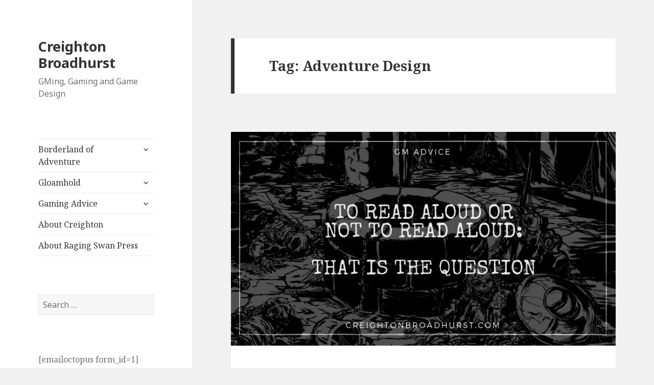

--- FILE ---
content_type: text/html; charset=UTF-8
request_url: https://www.creightonbroadhurst.com/tag/adventure-design/
body_size: 11257
content:
<!DOCTYPE html>
<html lang="en-US" class="no-js">
<head>
	<meta charset="UTF-8">
	<meta name="viewport" content="width=device-width">
	<link rel="profile" href="http://gmpg.org/xfn/11">
	<link rel="pingback" href="https://www.creightonbroadhurst.com/xmlrpc.php">
	<!--[if lt IE 9]>
	<script src="https://www.creightonbroadhurst.com/wp-content/themes/twentyfifteen/js/html5.js"></script>
	<![endif]-->
	<script>(function(html){html.className = html.className.replace(/\bno-js\b/,'js')})(document.documentElement);</script>
<title>Adventure Design &#8211; Creighton Broadhurst</title>
<meta name='robots' content='max-image-preview:large' />
<script type="text/javascript">
var trackScrolling=true;
var trackScrollingPercentage=false;
var ScrollingPercentageNumber=25;
var stLogInterval=10*1000;
var cutOffTime=900;
var trackNoEvents=false;
var trackNoMaxTime=false;
</script>
<link rel='dns-prefetch' href='//www.creightonbroadhurst.com' />
<link rel='dns-prefetch' href='//fonts.googleapis.com' />
<link href='https://fonts.gstatic.com' crossorigin rel='preconnect' />
<link rel="alternate" type="application/rss+xml" title="Creighton Broadhurst &raquo; Feed" href="https://www.creightonbroadhurst.com/feed/" />
<link rel="alternate" type="application/rss+xml" title="Creighton Broadhurst &raquo; Comments Feed" href="https://www.creightonbroadhurst.com/comments/feed/" />
<link rel="alternate" type="application/rss+xml" title="Creighton Broadhurst &raquo; Adventure Design Tag Feed" href="https://www.creightonbroadhurst.com/tag/adventure-design/feed/" />
<script type="text/javascript">
/* <![CDATA[ */
window._wpemojiSettings = {"baseUrl":"https:\/\/s.w.org\/images\/core\/emoji\/15.0.3\/72x72\/","ext":".png","svgUrl":"https:\/\/s.w.org\/images\/core\/emoji\/15.0.3\/svg\/","svgExt":".svg","source":{"concatemoji":"https:\/\/www.creightonbroadhurst.com\/wp-includes\/js\/wp-emoji-release.min.js?ver=6.6.4"}};
/*! This file is auto-generated */
!function(i,n){var o,s,e;function c(e){try{var t={supportTests:e,timestamp:(new Date).valueOf()};sessionStorage.setItem(o,JSON.stringify(t))}catch(e){}}function p(e,t,n){e.clearRect(0,0,e.canvas.width,e.canvas.height),e.fillText(t,0,0);var t=new Uint32Array(e.getImageData(0,0,e.canvas.width,e.canvas.height).data),r=(e.clearRect(0,0,e.canvas.width,e.canvas.height),e.fillText(n,0,0),new Uint32Array(e.getImageData(0,0,e.canvas.width,e.canvas.height).data));return t.every(function(e,t){return e===r[t]})}function u(e,t,n){switch(t){case"flag":return n(e,"\ud83c\udff3\ufe0f\u200d\u26a7\ufe0f","\ud83c\udff3\ufe0f\u200b\u26a7\ufe0f")?!1:!n(e,"\ud83c\uddfa\ud83c\uddf3","\ud83c\uddfa\u200b\ud83c\uddf3")&&!n(e,"\ud83c\udff4\udb40\udc67\udb40\udc62\udb40\udc65\udb40\udc6e\udb40\udc67\udb40\udc7f","\ud83c\udff4\u200b\udb40\udc67\u200b\udb40\udc62\u200b\udb40\udc65\u200b\udb40\udc6e\u200b\udb40\udc67\u200b\udb40\udc7f");case"emoji":return!n(e,"\ud83d\udc26\u200d\u2b1b","\ud83d\udc26\u200b\u2b1b")}return!1}function f(e,t,n){var r="undefined"!=typeof WorkerGlobalScope&&self instanceof WorkerGlobalScope?new OffscreenCanvas(300,150):i.createElement("canvas"),a=r.getContext("2d",{willReadFrequently:!0}),o=(a.textBaseline="top",a.font="600 32px Arial",{});return e.forEach(function(e){o[e]=t(a,e,n)}),o}function t(e){var t=i.createElement("script");t.src=e,t.defer=!0,i.head.appendChild(t)}"undefined"!=typeof Promise&&(o="wpEmojiSettingsSupports",s=["flag","emoji"],n.supports={everything:!0,everythingExceptFlag:!0},e=new Promise(function(e){i.addEventListener("DOMContentLoaded",e,{once:!0})}),new Promise(function(t){var n=function(){try{var e=JSON.parse(sessionStorage.getItem(o));if("object"==typeof e&&"number"==typeof e.timestamp&&(new Date).valueOf()<e.timestamp+604800&&"object"==typeof e.supportTests)return e.supportTests}catch(e){}return null}();if(!n){if("undefined"!=typeof Worker&&"undefined"!=typeof OffscreenCanvas&&"undefined"!=typeof URL&&URL.createObjectURL&&"undefined"!=typeof Blob)try{var e="postMessage("+f.toString()+"("+[JSON.stringify(s),u.toString(),p.toString()].join(",")+"));",r=new Blob([e],{type:"text/javascript"}),a=new Worker(URL.createObjectURL(r),{name:"wpTestEmojiSupports"});return void(a.onmessage=function(e){c(n=e.data),a.terminate(),t(n)})}catch(e){}c(n=f(s,u,p))}t(n)}).then(function(e){for(var t in e)n.supports[t]=e[t],n.supports.everything=n.supports.everything&&n.supports[t],"flag"!==t&&(n.supports.everythingExceptFlag=n.supports.everythingExceptFlag&&n.supports[t]);n.supports.everythingExceptFlag=n.supports.everythingExceptFlag&&!n.supports.flag,n.DOMReady=!1,n.readyCallback=function(){n.DOMReady=!0}}).then(function(){return e}).then(function(){var e;n.supports.everything||(n.readyCallback(),(e=n.source||{}).concatemoji?t(e.concatemoji):e.wpemoji&&e.twemoji&&(t(e.twemoji),t(e.wpemoji)))}))}((window,document),window._wpemojiSettings);
/* ]]> */
</script>
<style id='wp-emoji-styles-inline-css' type='text/css'>

	img.wp-smiley, img.emoji {
		display: inline !important;
		border: none !important;
		box-shadow: none !important;
		height: 1em !important;
		width: 1em !important;
		margin: 0 0.07em !important;
		vertical-align: -0.1em !important;
		background: none !important;
		padding: 0 !important;
	}
</style>
<link rel='stylesheet' id='wp-block-library-css' href='https://www.creightonbroadhurst.com/wp-includes/css/dist/block-library/style.min.css?ver=6.6.4' type='text/css' media='all' />
<style id='wp-block-library-theme-inline-css' type='text/css'>
.wp-block-audio :where(figcaption){color:#555;font-size:13px;text-align:center}.is-dark-theme .wp-block-audio :where(figcaption){color:#ffffffa6}.wp-block-audio{margin:0 0 1em}.wp-block-code{border:1px solid #ccc;border-radius:4px;font-family:Menlo,Consolas,monaco,monospace;padding:.8em 1em}.wp-block-embed :where(figcaption){color:#555;font-size:13px;text-align:center}.is-dark-theme .wp-block-embed :where(figcaption){color:#ffffffa6}.wp-block-embed{margin:0 0 1em}.blocks-gallery-caption{color:#555;font-size:13px;text-align:center}.is-dark-theme .blocks-gallery-caption{color:#ffffffa6}:root :where(.wp-block-image figcaption){color:#555;font-size:13px;text-align:center}.is-dark-theme :root :where(.wp-block-image figcaption){color:#ffffffa6}.wp-block-image{margin:0 0 1em}.wp-block-pullquote{border-bottom:4px solid;border-top:4px solid;color:currentColor;margin-bottom:1.75em}.wp-block-pullquote cite,.wp-block-pullquote footer,.wp-block-pullquote__citation{color:currentColor;font-size:.8125em;font-style:normal;text-transform:uppercase}.wp-block-quote{border-left:.25em solid;margin:0 0 1.75em;padding-left:1em}.wp-block-quote cite,.wp-block-quote footer{color:currentColor;font-size:.8125em;font-style:normal;position:relative}.wp-block-quote.has-text-align-right{border-left:none;border-right:.25em solid;padding-left:0;padding-right:1em}.wp-block-quote.has-text-align-center{border:none;padding-left:0}.wp-block-quote.is-large,.wp-block-quote.is-style-large,.wp-block-quote.is-style-plain{border:none}.wp-block-search .wp-block-search__label{font-weight:700}.wp-block-search__button{border:1px solid #ccc;padding:.375em .625em}:where(.wp-block-group.has-background){padding:1.25em 2.375em}.wp-block-separator.has-css-opacity{opacity:.4}.wp-block-separator{border:none;border-bottom:2px solid;margin-left:auto;margin-right:auto}.wp-block-separator.has-alpha-channel-opacity{opacity:1}.wp-block-separator:not(.is-style-wide):not(.is-style-dots){width:100px}.wp-block-separator.has-background:not(.is-style-dots){border-bottom:none;height:1px}.wp-block-separator.has-background:not(.is-style-wide):not(.is-style-dots){height:2px}.wp-block-table{margin:0 0 1em}.wp-block-table td,.wp-block-table th{word-break:normal}.wp-block-table :where(figcaption){color:#555;font-size:13px;text-align:center}.is-dark-theme .wp-block-table :where(figcaption){color:#ffffffa6}.wp-block-video :where(figcaption){color:#555;font-size:13px;text-align:center}.is-dark-theme .wp-block-video :where(figcaption){color:#ffffffa6}.wp-block-video{margin:0 0 1em}:root :where(.wp-block-template-part.has-background){margin-bottom:0;margin-top:0;padding:1.25em 2.375em}
</style>
<style id='classic-theme-styles-inline-css' type='text/css'>
/*! This file is auto-generated */
.wp-block-button__link{color:#fff;background-color:#32373c;border-radius:9999px;box-shadow:none;text-decoration:none;padding:calc(.667em + 2px) calc(1.333em + 2px);font-size:1.125em}.wp-block-file__button{background:#32373c;color:#fff;text-decoration:none}
</style>
<style id='global-styles-inline-css' type='text/css'>
:root{--wp--preset--aspect-ratio--square: 1;--wp--preset--aspect-ratio--4-3: 4/3;--wp--preset--aspect-ratio--3-4: 3/4;--wp--preset--aspect-ratio--3-2: 3/2;--wp--preset--aspect-ratio--2-3: 2/3;--wp--preset--aspect-ratio--16-9: 16/9;--wp--preset--aspect-ratio--9-16: 9/16;--wp--preset--color--black: #000000;--wp--preset--color--cyan-bluish-gray: #abb8c3;--wp--preset--color--white: #fff;--wp--preset--color--pale-pink: #f78da7;--wp--preset--color--vivid-red: #cf2e2e;--wp--preset--color--luminous-vivid-orange: #ff6900;--wp--preset--color--luminous-vivid-amber: #fcb900;--wp--preset--color--light-green-cyan: #7bdcb5;--wp--preset--color--vivid-green-cyan: #00d084;--wp--preset--color--pale-cyan-blue: #8ed1fc;--wp--preset--color--vivid-cyan-blue: #0693e3;--wp--preset--color--vivid-purple: #9b51e0;--wp--preset--color--dark-gray: #111;--wp--preset--color--light-gray: #f1f1f1;--wp--preset--color--yellow: #f4ca16;--wp--preset--color--dark-brown: #352712;--wp--preset--color--medium-pink: #e53b51;--wp--preset--color--light-pink: #ffe5d1;--wp--preset--color--dark-purple: #2e2256;--wp--preset--color--purple: #674970;--wp--preset--color--blue-gray: #22313f;--wp--preset--color--bright-blue: #55c3dc;--wp--preset--color--light-blue: #e9f2f9;--wp--preset--gradient--vivid-cyan-blue-to-vivid-purple: linear-gradient(135deg,rgba(6,147,227,1) 0%,rgb(155,81,224) 100%);--wp--preset--gradient--light-green-cyan-to-vivid-green-cyan: linear-gradient(135deg,rgb(122,220,180) 0%,rgb(0,208,130) 100%);--wp--preset--gradient--luminous-vivid-amber-to-luminous-vivid-orange: linear-gradient(135deg,rgba(252,185,0,1) 0%,rgba(255,105,0,1) 100%);--wp--preset--gradient--luminous-vivid-orange-to-vivid-red: linear-gradient(135deg,rgba(255,105,0,1) 0%,rgb(207,46,46) 100%);--wp--preset--gradient--very-light-gray-to-cyan-bluish-gray: linear-gradient(135deg,rgb(238,238,238) 0%,rgb(169,184,195) 100%);--wp--preset--gradient--cool-to-warm-spectrum: linear-gradient(135deg,rgb(74,234,220) 0%,rgb(151,120,209) 20%,rgb(207,42,186) 40%,rgb(238,44,130) 60%,rgb(251,105,98) 80%,rgb(254,248,76) 100%);--wp--preset--gradient--blush-light-purple: linear-gradient(135deg,rgb(255,206,236) 0%,rgb(152,150,240) 100%);--wp--preset--gradient--blush-bordeaux: linear-gradient(135deg,rgb(254,205,165) 0%,rgb(254,45,45) 50%,rgb(107,0,62) 100%);--wp--preset--gradient--luminous-dusk: linear-gradient(135deg,rgb(255,203,112) 0%,rgb(199,81,192) 50%,rgb(65,88,208) 100%);--wp--preset--gradient--pale-ocean: linear-gradient(135deg,rgb(255,245,203) 0%,rgb(182,227,212) 50%,rgb(51,167,181) 100%);--wp--preset--gradient--electric-grass: linear-gradient(135deg,rgb(202,248,128) 0%,rgb(113,206,126) 100%);--wp--preset--gradient--midnight: linear-gradient(135deg,rgb(2,3,129) 0%,rgb(40,116,252) 100%);--wp--preset--font-size--small: 13px;--wp--preset--font-size--medium: 20px;--wp--preset--font-size--large: 36px;--wp--preset--font-size--x-large: 42px;--wp--preset--spacing--20: 0.44rem;--wp--preset--spacing--30: 0.67rem;--wp--preset--spacing--40: 1rem;--wp--preset--spacing--50: 1.5rem;--wp--preset--spacing--60: 2.25rem;--wp--preset--spacing--70: 3.38rem;--wp--preset--spacing--80: 5.06rem;--wp--preset--shadow--natural: 6px 6px 9px rgba(0, 0, 0, 0.2);--wp--preset--shadow--deep: 12px 12px 50px rgba(0, 0, 0, 0.4);--wp--preset--shadow--sharp: 6px 6px 0px rgba(0, 0, 0, 0.2);--wp--preset--shadow--outlined: 6px 6px 0px -3px rgba(255, 255, 255, 1), 6px 6px rgba(0, 0, 0, 1);--wp--preset--shadow--crisp: 6px 6px 0px rgba(0, 0, 0, 1);}:where(.is-layout-flex){gap: 0.5em;}:where(.is-layout-grid){gap: 0.5em;}body .is-layout-flex{display: flex;}.is-layout-flex{flex-wrap: wrap;align-items: center;}.is-layout-flex > :is(*, div){margin: 0;}body .is-layout-grid{display: grid;}.is-layout-grid > :is(*, div){margin: 0;}:where(.wp-block-columns.is-layout-flex){gap: 2em;}:where(.wp-block-columns.is-layout-grid){gap: 2em;}:where(.wp-block-post-template.is-layout-flex){gap: 1.25em;}:where(.wp-block-post-template.is-layout-grid){gap: 1.25em;}.has-black-color{color: var(--wp--preset--color--black) !important;}.has-cyan-bluish-gray-color{color: var(--wp--preset--color--cyan-bluish-gray) !important;}.has-white-color{color: var(--wp--preset--color--white) !important;}.has-pale-pink-color{color: var(--wp--preset--color--pale-pink) !important;}.has-vivid-red-color{color: var(--wp--preset--color--vivid-red) !important;}.has-luminous-vivid-orange-color{color: var(--wp--preset--color--luminous-vivid-orange) !important;}.has-luminous-vivid-amber-color{color: var(--wp--preset--color--luminous-vivid-amber) !important;}.has-light-green-cyan-color{color: var(--wp--preset--color--light-green-cyan) !important;}.has-vivid-green-cyan-color{color: var(--wp--preset--color--vivid-green-cyan) !important;}.has-pale-cyan-blue-color{color: var(--wp--preset--color--pale-cyan-blue) !important;}.has-vivid-cyan-blue-color{color: var(--wp--preset--color--vivid-cyan-blue) !important;}.has-vivid-purple-color{color: var(--wp--preset--color--vivid-purple) !important;}.has-black-background-color{background-color: var(--wp--preset--color--black) !important;}.has-cyan-bluish-gray-background-color{background-color: var(--wp--preset--color--cyan-bluish-gray) !important;}.has-white-background-color{background-color: var(--wp--preset--color--white) !important;}.has-pale-pink-background-color{background-color: var(--wp--preset--color--pale-pink) !important;}.has-vivid-red-background-color{background-color: var(--wp--preset--color--vivid-red) !important;}.has-luminous-vivid-orange-background-color{background-color: var(--wp--preset--color--luminous-vivid-orange) !important;}.has-luminous-vivid-amber-background-color{background-color: var(--wp--preset--color--luminous-vivid-amber) !important;}.has-light-green-cyan-background-color{background-color: var(--wp--preset--color--light-green-cyan) !important;}.has-vivid-green-cyan-background-color{background-color: var(--wp--preset--color--vivid-green-cyan) !important;}.has-pale-cyan-blue-background-color{background-color: var(--wp--preset--color--pale-cyan-blue) !important;}.has-vivid-cyan-blue-background-color{background-color: var(--wp--preset--color--vivid-cyan-blue) !important;}.has-vivid-purple-background-color{background-color: var(--wp--preset--color--vivid-purple) !important;}.has-black-border-color{border-color: var(--wp--preset--color--black) !important;}.has-cyan-bluish-gray-border-color{border-color: var(--wp--preset--color--cyan-bluish-gray) !important;}.has-white-border-color{border-color: var(--wp--preset--color--white) !important;}.has-pale-pink-border-color{border-color: var(--wp--preset--color--pale-pink) !important;}.has-vivid-red-border-color{border-color: var(--wp--preset--color--vivid-red) !important;}.has-luminous-vivid-orange-border-color{border-color: var(--wp--preset--color--luminous-vivid-orange) !important;}.has-luminous-vivid-amber-border-color{border-color: var(--wp--preset--color--luminous-vivid-amber) !important;}.has-light-green-cyan-border-color{border-color: var(--wp--preset--color--light-green-cyan) !important;}.has-vivid-green-cyan-border-color{border-color: var(--wp--preset--color--vivid-green-cyan) !important;}.has-pale-cyan-blue-border-color{border-color: var(--wp--preset--color--pale-cyan-blue) !important;}.has-vivid-cyan-blue-border-color{border-color: var(--wp--preset--color--vivid-cyan-blue) !important;}.has-vivid-purple-border-color{border-color: var(--wp--preset--color--vivid-purple) !important;}.has-vivid-cyan-blue-to-vivid-purple-gradient-background{background: var(--wp--preset--gradient--vivid-cyan-blue-to-vivid-purple) !important;}.has-light-green-cyan-to-vivid-green-cyan-gradient-background{background: var(--wp--preset--gradient--light-green-cyan-to-vivid-green-cyan) !important;}.has-luminous-vivid-amber-to-luminous-vivid-orange-gradient-background{background: var(--wp--preset--gradient--luminous-vivid-amber-to-luminous-vivid-orange) !important;}.has-luminous-vivid-orange-to-vivid-red-gradient-background{background: var(--wp--preset--gradient--luminous-vivid-orange-to-vivid-red) !important;}.has-very-light-gray-to-cyan-bluish-gray-gradient-background{background: var(--wp--preset--gradient--very-light-gray-to-cyan-bluish-gray) !important;}.has-cool-to-warm-spectrum-gradient-background{background: var(--wp--preset--gradient--cool-to-warm-spectrum) !important;}.has-blush-light-purple-gradient-background{background: var(--wp--preset--gradient--blush-light-purple) !important;}.has-blush-bordeaux-gradient-background{background: var(--wp--preset--gradient--blush-bordeaux) !important;}.has-luminous-dusk-gradient-background{background: var(--wp--preset--gradient--luminous-dusk) !important;}.has-pale-ocean-gradient-background{background: var(--wp--preset--gradient--pale-ocean) !important;}.has-electric-grass-gradient-background{background: var(--wp--preset--gradient--electric-grass) !important;}.has-midnight-gradient-background{background: var(--wp--preset--gradient--midnight) !important;}.has-small-font-size{font-size: var(--wp--preset--font-size--small) !important;}.has-medium-font-size{font-size: var(--wp--preset--font-size--medium) !important;}.has-large-font-size{font-size: var(--wp--preset--font-size--large) !important;}.has-x-large-font-size{font-size: var(--wp--preset--font-size--x-large) !important;}
:where(.wp-block-post-template.is-layout-flex){gap: 1.25em;}:where(.wp-block-post-template.is-layout-grid){gap: 1.25em;}
:where(.wp-block-columns.is-layout-flex){gap: 2em;}:where(.wp-block-columns.is-layout-grid){gap: 2em;}
:root :where(.wp-block-pullquote){font-size: 1.5em;line-height: 1.6;}
</style>
<link rel='stylesheet' id='twentyfifteen-fonts-css' href='https://fonts.googleapis.com/css?family=Noto+Sans%3A400italic%2C700italic%2C400%2C700%7CNoto+Serif%3A400italic%2C700italic%2C400%2C700%7CInconsolata%3A400%2C700&#038;subset=latin%2Clatin-ext' type='text/css' media='all' />
<link rel='stylesheet' id='genericons-css' href='https://www.creightonbroadhurst.com/wp-content/themes/twentyfifteen/genericons/genericons.css?ver=3.2' type='text/css' media='all' />
<link rel='stylesheet' id='twentyfifteen-style-css' href='https://www.creightonbroadhurst.com/wp-content/themes/twentyfifteen/style.css?ver=6.6.4' type='text/css' media='all' />
<link rel='stylesheet' id='twentyfifteen-block-style-css' href='https://www.creightonbroadhurst.com/wp-content/themes/twentyfifteen/css/blocks.css?ver=20181230' type='text/css' media='all' />
<!--[if lt IE 9]>
<link rel='stylesheet' id='twentyfifteen-ie-css' href='https://www.creightonbroadhurst.com/wp-content/themes/twentyfifteen/css/ie.css?ver=20141010' type='text/css' media='all' />
<![endif]-->
<!--[if lt IE 8]>
<link rel='stylesheet' id='twentyfifteen-ie7-css' href='https://www.creightonbroadhurst.com/wp-content/themes/twentyfifteen/css/ie7.css?ver=20141010' type='text/css' media='all' />
<![endif]-->
<link rel='stylesheet' id='gca-column-styles-css' href='https://www.creightonbroadhurst.com/wp-content/plugins/genesis-columns-advanced/css/gca-column-styles.css?ver=6.6.4' type='text/css' media='all' />
<script type="text/javascript" src="https://www.creightonbroadhurst.com/wp-includes/js/jquery/jquery.min.js?ver=3.7.1" id="jquery-core-js"></script>
<script type="text/javascript" src="https://www.creightonbroadhurst.com/wp-includes/js/jquery/jquery-migrate.min.js?ver=3.4.1" id="jquery-migrate-js"></script>
<link rel="https://api.w.org/" href="https://www.creightonbroadhurst.com/wp-json/" /><link rel="alternate" title="JSON" type="application/json" href="https://www.creightonbroadhurst.com/wp-json/wp/v2/tags/74" /><link rel="EditURI" type="application/rsd+xml" title="RSD" href="https://www.creightonbroadhurst.com/xmlrpc.php?rsd" />
<meta name="generator" content="WordPress 6.6.4" />
<link rel="icon" href="https://www.creightonbroadhurst.com/wp-content/uploads/2014/05/Cartoon_Creighton_2065_clean_751-35x35.jpg" sizes="32x32" />
<link rel="icon" href="https://www.creightonbroadhurst.com/wp-content/uploads/2014/05/Cartoon_Creighton_2065_clean_751.jpg" sizes="192x192" />
<link rel="apple-touch-icon" href="https://www.creightonbroadhurst.com/wp-content/uploads/2014/05/Cartoon_Creighton_2065_clean_751.jpg" />
<meta name="msapplication-TileImage" content="https://www.creightonbroadhurst.com/wp-content/uploads/2014/05/Cartoon_Creighton_2065_clean_751.jpg" />
</head>

<body class="archive tag tag-adventure-design tag-74 wp-embed-responsive">
<div id="page" class="hfeed site">
	<a class="skip-link screen-reader-text" href="#content">Skip to content</a>

	<div id="sidebar" class="sidebar">
		<header id="masthead" class="site-header" role="banner">
			<div class="site-branding">
										<p class="site-title"><a href="https://www.creightonbroadhurst.com/" rel="home">Creighton Broadhurst</a></p>
												<p class="site-description">GMing, Gaming and Game Design</p>
										<button class="secondary-toggle">Menu and widgets</button>
			</div><!-- .site-branding -->
		</header><!-- .site-header -->

			<div id="secondary" class="secondary">

					<nav id="site-navigation" class="main-navigation" role="navigation">
				<div class="menu-main-menu-container"><ul id="menu-main-menu" class="nav-menu"><li id="menu-item-25" class="menu-item menu-item-type-post_type menu-item-object-page menu-item-has-children menu-item-25"><a href="https://www.creightonbroadhurst.com/borderland-of-adventure/">Borderland of Adventure</a>
<ul class="sub-menu">
	<li id="menu-item-2931" class="menu-item menu-item-type-post_type menu-item-object-page menu-item-2931"><a href="https://www.creightonbroadhurst.com/borderland-of-adventure/campaign-toolbox/">Campaign Toolbox</a></li>
	<li id="menu-item-2765" class="menu-item menu-item-type-post_type menu-item-object-page menu-item-2765"><a href="https://www.creightonbroadhurst.com/borderland-of-adventure/our-heroes/">Our Heroes</a></li>
	<li id="menu-item-2764" class="menu-item menu-item-type-post_type menu-item-object-page menu-item-2764"><a href="https://www.creightonbroadhurst.com/borderland-of-adventure/the-next-generation/">The Next Generation</a></li>
	<li id="menu-item-2770" class="menu-item menu-item-type-post_type menu-item-object-page menu-item-2770"><a href="https://www.creightonbroadhurst.com/borderland-of-adventure/the-shattered-star/">The Shattered Star</a></li>
</ul>
</li>
<li id="menu-item-1463" class="menu-item menu-item-type-post_type menu-item-object-page menu-item-has-children menu-item-1463"><a href="https://www.creightonbroadhurst.com/gloamhold/">Gloamhold</a>
<ul class="sub-menu">
	<li id="menu-item-4677" class="menu-item menu-item-type-post_type menu-item-object-page menu-item-4677"><a href="https://www.creightonbroadhurst.com/gloamhold/adventures-in-shadow/">Adventures in Shadow</a></li>
	<li id="menu-item-4279" class="menu-item menu-item-type-post_type menu-item-object-page menu-item-4279"><a href="https://www.creightonbroadhurst.com/gloamhold/languard/">Languard</a></li>
</ul>
</li>
<li id="menu-item-62" class="menu-item menu-item-type-post_type menu-item-object-page menu-item-has-children menu-item-62"><a href="https://www.creightonbroadhurst.com/gaming-advice/">Gaming Advice</a>
<ul class="sub-menu">
	<li id="menu-item-3825" class="menu-item menu-item-type-post_type menu-item-object-page menu-item-3825"><a href="https://www.creightonbroadhurst.com/gaming-advice/gygax-on/">Gygax On…</a></li>
	<li id="menu-item-2763" class="menu-item menu-item-type-post_type menu-item-object-page menu-item-2763"><a href="https://www.creightonbroadhurst.com/gaming-advice/freelance-advice/">Freelance Advice</a></li>
	<li id="menu-item-2762" class="menu-item menu-item-type-post_type menu-item-object-page menu-item-2762"><a href="https://www.creightonbroadhurst.com/gaming-advice/gm-advice/">GM Advice</a></li>
	<li id="menu-item-2759" class="menu-item menu-item-type-post_type menu-item-object-page menu-item-2759"><a href="https://www.creightonbroadhurst.com/gaming-advice/pathfinder-advice/">Pathfinder Advice</a></li>
	<li id="menu-item-2761" class="menu-item menu-item-type-post_type menu-item-object-page menu-item-2761"><a href="https://www.creightonbroadhurst.com/gaming-advice/player-advice/">Player Advice</a></li>
	<li id="menu-item-2760" class="menu-item menu-item-type-post_type menu-item-object-page menu-item-2760"><a href="https://www.creightonbroadhurst.com/gaming-advice/publisher-advice/">Publisher Advice</a></li>
</ul>
</li>
<li id="menu-item-24" class="menu-item menu-item-type-post_type menu-item-object-page menu-item-24"><a href="https://www.creightonbroadhurst.com/about/">About Creighton</a></li>
<li id="menu-item-26" class="menu-item menu-item-type-post_type menu-item-object-page menu-item-26"><a href="https://www.creightonbroadhurst.com/raging-swan-press/">About Raging Swan Press</a></li>
</ul></div>			</nav><!-- .main-navigation -->
		
		
					<div id="widget-area" class="widget-area" role="complementary">
				<aside id="search-2" class="widget widget_search"><form role="search" method="get" class="search-form" action="https://www.creightonbroadhurst.com/">
				<label>
					<span class="screen-reader-text">Search for:</span>
					<input type="search" class="search-field" placeholder="Search &hellip;" value="" name="s" />
				</label>
				<input type="submit" class="search-submit screen-reader-text" value="Search" />
			</form></aside><aside id="text-27" class="widget widget_text">			<div class="textwidget"><p>[emailoctopus form_id=1]</p>
</div>
		</aside>			</div><!-- .widget-area -->
		
	</div><!-- .secondary -->

	</div><!-- .sidebar -->

	<div id="content" class="site-content">

	<section id="primary" class="content-area">
		<main id="main" class="site-main" role="main">

		
			<header class="page-header">
				<h1 class="page-title">Tag: <span>Adventure Design</span></h1>			</header><!-- .page-header -->

			
<article id="post-5313" class="post-5313 post type-post status-publish format-standard has-post-thumbnail hentry category-adventures-in-shadow category-gaming-advice category-gloamhold category-gm-advice tag-adventure-design tag-adventures-in-shadow tag-dungeon-design tag-gloamhold tag-gm-advice">
	
	<a class="post-thumbnail" href="https://www.creightonbroadhurst.com/to-read-aloud-or-not-to-read-aloud-that-is-the-question/" aria-hidden="true">
		<img width="810" height="450" src="https://www.creightonbroadhurst.com/wp-content/uploads/2019/02/Read_Aloud.png" class="attachment-post-thumbnail size-post-thumbnail wp-post-image" alt="To Read Aloud, or Not to Read Aloud: that is the Question" decoding="async" fetchpriority="high" srcset="https://www.creightonbroadhurst.com/wp-content/uploads/2019/02/Read_Aloud.png 810w, https://www.creightonbroadhurst.com/wp-content/uploads/2019/02/Read_Aloud-300x167.png 300w, https://www.creightonbroadhurst.com/wp-content/uploads/2019/02/Read_Aloud-768x427.png 768w, https://www.creightonbroadhurst.com/wp-content/uploads/2019/02/Read_Aloud-760x422.png 760w, https://www.creightonbroadhurst.com/wp-content/uploads/2019/02/Read_Aloud-518x288.png 518w, https://www.creightonbroadhurst.com/wp-content/uploads/2019/02/Read_Aloud-82x46.png 82w, https://www.creightonbroadhurst.com/wp-content/uploads/2019/02/Read_Aloud-600x333.png 600w" sizes="(max-width: 810px) 100vw, 810px" />	</a>

		
	<header class="entry-header">
		<h2 class="entry-title"><a href="https://www.creightonbroadhurst.com/to-read-aloud-or-not-to-read-aloud-that-is-the-question/" rel="bookmark">To Read Aloud, or Not to Read Aloud: that is the Question</a></h2>	</header><!-- .entry-header -->

	<div class="entry-content">
		<p>As part of my ongoing design of <a href="http://www.ragingswan.com/gloamhold/" target="_blank" rel="noopener">Gloamhold</a> and its innumerable shadow-drenched, doom-shrouded halls I’ve been thinking deeply about the nuts and bolts of adventure design. Here, I’m not talking about what monsters lurk where or what treasures they might guard. I’ve done that top-level plotting about the dungeon’s various denizens.</p>
<p><a href="http://www.creightonbroadhurst.com/wp-content/uploads/2019/02/Read_Aloud.png"><img decoding="async" class="aligncenter size-full wp-image-5314" src="http://www.creightonbroadhurst.com/wp-content/uploads/2019/02/Read_Aloud.png" alt="" width="810" height="450" srcset="https://www.creightonbroadhurst.com/wp-content/uploads/2019/02/Read_Aloud.png 810w, https://www.creightonbroadhurst.com/wp-content/uploads/2019/02/Read_Aloud-300x167.png 300w, https://www.creightonbroadhurst.com/wp-content/uploads/2019/02/Read_Aloud-768x427.png 768w, https://www.creightonbroadhurst.com/wp-content/uploads/2019/02/Read_Aloud-760x422.png 760w, https://www.creightonbroadhurst.com/wp-content/uploads/2019/02/Read_Aloud-518x288.png 518w, https://www.creightonbroadhurst.com/wp-content/uploads/2019/02/Read_Aloud-82x46.png 82w, https://www.creightonbroadhurst.com/wp-content/uploads/2019/02/Read_Aloud-600x333.png 600w" sizes="(max-width: 810px) 100vw, 810px" /></a></p>
<p> <a href="https://www.creightonbroadhurst.com/to-read-aloud-or-not-to-read-aloud-that-is-the-question/#more-5313" class="more-link">Continue reading <span class="screen-reader-text">To Read Aloud, or Not to Read Aloud: that is the Question</span></a></p>
	</div><!-- .entry-content -->

	
	<footer class="entry-footer">
		<span class="posted-on"><span class="screen-reader-text">Posted on </span><a href="https://www.creightonbroadhurst.com/to-read-aloud-or-not-to-read-aloud-that-is-the-question/" rel="bookmark"><time class="entry-date published" datetime="2019-02-21T09:26:38+00:00">February 21, 2019</time><time class="updated" datetime="2019-02-21T09:26:54+00:00">February 21, 2019</time></a></span><span class="byline"><span class="author vcard"><span class="screen-reader-text">Author </span><a class="url fn n" href="https://www.creightonbroadhurst.com/author/creighton/">Creighton</a></span></span><span class="cat-links"><span class="screen-reader-text">Categories </span><a href="https://www.creightonbroadhurst.com/category/adventures-in-shadow/" rel="category tag">Adventures in Shadow</a>, <a href="https://www.creightonbroadhurst.com/category/gaming-advice/" rel="category tag">Gaming Advice</a>, <a href="https://www.creightonbroadhurst.com/category/gloamhold/" rel="category tag">Gloamhold</a>, <a href="https://www.creightonbroadhurst.com/category/gaming-advice/gm-advice/" rel="category tag">GM Advice</a></span><span class="tags-links"><span class="screen-reader-text">Tags </span><a href="https://www.creightonbroadhurst.com/tag/adventure-design/" rel="tag">Adventure Design</a>, <a href="https://www.creightonbroadhurst.com/tag/adventures-in-shadow/" rel="tag">Adventures in Shadow</a>, <a href="https://www.creightonbroadhurst.com/tag/dungeon-design/" rel="tag">Dungeon Design</a>, <a href="https://www.creightonbroadhurst.com/tag/gloamhold/" rel="tag">Gloamhold</a>, <a href="https://www.creightonbroadhurst.com/tag/gm-advice/" rel="tag">GM Advice</a></span><span class="comments-link"><a href="https://www.creightonbroadhurst.com/to-read-aloud-or-not-to-read-aloud-that-is-the-question/#comments">29 Comments<span class="screen-reader-text"> on To Read Aloud, or Not to Read Aloud: that is the Question</span></a></span>			</footer><!-- .entry-footer -->

</article><!-- #post-5313 -->

<article id="post-5127" class="post-5127 post type-post status-publish format-standard hentry category-adventures-in-shadow category-creighton category-gaming-advice category-gloamhold category-gm-advice tag-adventure-design tag-adventures-in-shadow tag-creighton tag-gaming-advice tag-gloamhold tag-gm-advice">
	
	<header class="entry-header">
		<h2 class="entry-title"><a href="https://www.creightonbroadhurst.com/the-art-of-simple/" rel="bookmark">The Art of Simple</a></h2>	</header><!-- .entry-header -->

	<div class="entry-content">
		<p>I’ve thought a lot about complexity (and simplicity) in campaign and adventure design recently. I’ve previously posted about the <a href="http://www.creightonbroadhurst.com/gaming-advice-the-paradox-of-choice/">Paradox of Choice</a> and <a href="http://www.creightonbroadhurst.com/gm-advice-why-a-gm-should-kiss-as-much-as-possible/">KISS</a>, but I can&#8217;t seem to shake the allure of simplicity.</p>
<p><a href="http://www.creightonbroadhurst.com/wp-content/uploads/2018/11/Art_Simplicity.png"><img decoding="async" class="aligncenter size-full wp-image-5128" src="http://www.creightonbroadhurst.com/wp-content/uploads/2018/11/Art_Simplicity.png" alt="" width="810" height="450" srcset="https://www.creightonbroadhurst.com/wp-content/uploads/2018/11/Art_Simplicity.png 810w, https://www.creightonbroadhurst.com/wp-content/uploads/2018/11/Art_Simplicity-300x167.png 300w, https://www.creightonbroadhurst.com/wp-content/uploads/2018/11/Art_Simplicity-768x427.png 768w, https://www.creightonbroadhurst.com/wp-content/uploads/2018/11/Art_Simplicity-760x422.png 760w, https://www.creightonbroadhurst.com/wp-content/uploads/2018/11/Art_Simplicity-518x288.png 518w, https://www.creightonbroadhurst.com/wp-content/uploads/2018/11/Art_Simplicity-82x46.png 82w, https://www.creightonbroadhurst.com/wp-content/uploads/2018/11/Art_Simplicity-600x333.png 600w" sizes="(max-width: 810px) 100vw, 810px" /></a></p>
<p> <a href="https://www.creightonbroadhurst.com/the-art-of-simple/#more-5127" class="more-link">Continue reading <span class="screen-reader-text">The Art of Simple</span></a></p>
	</div><!-- .entry-content -->

	
	<footer class="entry-footer">
		<span class="posted-on"><span class="screen-reader-text">Posted on </span><a href="https://www.creightonbroadhurst.com/the-art-of-simple/" rel="bookmark"><time class="entry-date published" datetime="2018-11-08T15:22:41+00:00">November 8, 2018</time><time class="updated" datetime="2018-11-08T15:32:41+00:00">November 8, 2018</time></a></span><span class="byline"><span class="author vcard"><span class="screen-reader-text">Author </span><a class="url fn n" href="https://www.creightonbroadhurst.com/author/creighton/">Creighton</a></span></span><span class="cat-links"><span class="screen-reader-text">Categories </span><a href="https://www.creightonbroadhurst.com/category/adventures-in-shadow/" rel="category tag">Adventures in Shadow</a>, <a href="https://www.creightonbroadhurst.com/category/creighton/" rel="category tag">Creighton</a>, <a href="https://www.creightonbroadhurst.com/category/gaming-advice/" rel="category tag">Gaming Advice</a>, <a href="https://www.creightonbroadhurst.com/category/gloamhold/" rel="category tag">Gloamhold</a>, <a href="https://www.creightonbroadhurst.com/category/gaming-advice/gm-advice/" rel="category tag">GM Advice</a></span><span class="tags-links"><span class="screen-reader-text">Tags </span><a href="https://www.creightonbroadhurst.com/tag/adventure-design/" rel="tag">Adventure Design</a>, <a href="https://www.creightonbroadhurst.com/tag/adventures-in-shadow/" rel="tag">Adventures in Shadow</a>, <a href="https://www.creightonbroadhurst.com/tag/creighton/" rel="tag">Creighton</a>, <a href="https://www.creightonbroadhurst.com/tag/gaming-advice/" rel="tag">Gaming Advice</a>, <a href="https://www.creightonbroadhurst.com/tag/gloamhold/" rel="tag">Gloamhold</a>, <a href="https://www.creightonbroadhurst.com/tag/gm-advice/" rel="tag">GM Advice</a></span><span class="comments-link"><a href="https://www.creightonbroadhurst.com/the-art-of-simple/#comments">2 Comments<span class="screen-reader-text"> on The Art of Simple</span></a></span>			</footer><!-- .entry-footer -->

</article><!-- #post-5127 -->

<article id="post-5077" class="post-5077 post type-post status-publish format-standard has-post-thumbnail hentry category-creighton category-gaming-advice category-gloamhold category-gm-advice category-pathfinder-2 category-raging-swan-press tag-adventure-design tag-creighton tag-dungeon-design tag-gloamhold tag-gm-advice">
	
	<a class="post-thumbnail" href="https://www.creightonbroadhurst.com/update-2-septembers-30000-word-challenge-and-the-forsaken-demesne/" aria-hidden="true">
		<img width="810" height="450" src="https://www.creightonbroadhurst.com/wp-content/uploads/2018/09/30K_2.png" class="attachment-post-thumbnail size-post-thumbnail wp-post-image" alt="Update #2: September’s 30,000 Word Challenge and the Forsaken Demesne" decoding="async" loading="lazy" srcset="https://www.creightonbroadhurst.com/wp-content/uploads/2018/09/30K_2.png 810w, https://www.creightonbroadhurst.com/wp-content/uploads/2018/09/30K_2-300x167.png 300w, https://www.creightonbroadhurst.com/wp-content/uploads/2018/09/30K_2-768x427.png 768w, https://www.creightonbroadhurst.com/wp-content/uploads/2018/09/30K_2-760x422.png 760w, https://www.creightonbroadhurst.com/wp-content/uploads/2018/09/30K_2-518x288.png 518w, https://www.creightonbroadhurst.com/wp-content/uploads/2018/09/30K_2-82x46.png 82w, https://www.creightonbroadhurst.com/wp-content/uploads/2018/09/30K_2-600x333.png 600w" sizes="(max-width: 810px) 100vw, 810px" />	</a>

		
	<header class="entry-header">
		<h2 class="entry-title"><a href="https://www.creightonbroadhurst.com/update-2-septembers-30000-word-challenge-and-the-forsaken-demesne/" rel="bookmark">Update #2: September’s 30,000 Word Challenge and the Forsaken Demesne</a></h2>	</header><!-- .entry-header -->

	<div class="entry-content">
		<p>If you’ve been following my blog, you’ll know September is my <a href="http://www.creightonbroadhurst.com/the-forsaken-demesne-and-the-30000-word-challenge/">30,000-word adventure month</a>, in that my plan is to write a 30,000-word adventure from scratch by the end of the month. Well, I’ve got some exciting news!</p>
<p><a href="http://www.creightonbroadhurst.com/wp-content/uploads/2018/09/30K_2.png"><img loading="lazy" decoding="async" class="aligncenter size-full wp-image-5078" src="http://www.creightonbroadhurst.com/wp-content/uploads/2018/09/30K_2.png" alt="" width="810" height="450" srcset="https://www.creightonbroadhurst.com/wp-content/uploads/2018/09/30K_2.png 810w, https://www.creightonbroadhurst.com/wp-content/uploads/2018/09/30K_2-300x167.png 300w, https://www.creightonbroadhurst.com/wp-content/uploads/2018/09/30K_2-768x427.png 768w, https://www.creightonbroadhurst.com/wp-content/uploads/2018/09/30K_2-760x422.png 760w, https://www.creightonbroadhurst.com/wp-content/uploads/2018/09/30K_2-518x288.png 518w, https://www.creightonbroadhurst.com/wp-content/uploads/2018/09/30K_2-82x46.png 82w, https://www.creightonbroadhurst.com/wp-content/uploads/2018/09/30K_2-600x333.png 600w" sizes="(max-width: 810px) 100vw, 810px" /></a></p>
<p> <a href="https://www.creightonbroadhurst.com/update-2-septembers-30000-word-challenge-and-the-forsaken-demesne/#more-5077" class="more-link">Continue reading <span class="screen-reader-text">Update #2: September’s 30,000 Word Challenge and the Forsaken Demesne</span></a></p>
	</div><!-- .entry-content -->

	
	<footer class="entry-footer">
		<span class="posted-on"><span class="screen-reader-text">Posted on </span><a href="https://www.creightonbroadhurst.com/update-2-septembers-30000-word-challenge-and-the-forsaken-demesne/" rel="bookmark"><time class="entry-date published updated" datetime="2018-09-20T10:58:11+00:00">September 20, 2018</time></a></span><span class="byline"><span class="author vcard"><span class="screen-reader-text">Author </span><a class="url fn n" href="https://www.creightonbroadhurst.com/author/creighton/">Creighton</a></span></span><span class="cat-links"><span class="screen-reader-text">Categories </span><a href="https://www.creightonbroadhurst.com/category/creighton/" rel="category tag">Creighton</a>, <a href="https://www.creightonbroadhurst.com/category/gaming-advice/" rel="category tag">Gaming Advice</a>, <a href="https://www.creightonbroadhurst.com/category/gloamhold/" rel="category tag">Gloamhold</a>, <a href="https://www.creightonbroadhurst.com/category/gaming-advice/gm-advice/" rel="category tag">GM Advice</a>, <a href="https://www.creightonbroadhurst.com/category/pathfinder-2/" rel="category tag">Pathfinder</a>, <a href="https://www.creightonbroadhurst.com/category/raging-swan-press/" rel="category tag">Raging Swan Press</a></span><span class="tags-links"><span class="screen-reader-text">Tags </span><a href="https://www.creightonbroadhurst.com/tag/adventure-design/" rel="tag">Adventure Design</a>, <a href="https://www.creightonbroadhurst.com/tag/creighton/" rel="tag">Creighton</a>, <a href="https://www.creightonbroadhurst.com/tag/dungeon-design/" rel="tag">Dungeon Design</a>, <a href="https://www.creightonbroadhurst.com/tag/gloamhold/" rel="tag">Gloamhold</a>, <a href="https://www.creightonbroadhurst.com/tag/gm-advice/" rel="tag">GM Advice</a></span><span class="comments-link"><a href="https://www.creightonbroadhurst.com/update-2-septembers-30000-word-challenge-and-the-forsaken-demesne/#comments">3 Comments<span class="screen-reader-text"> on Update #2: September’s 30,000 Word Challenge and the Forsaken Demesne</span></a></span>			</footer><!-- .entry-footer -->

</article><!-- #post-5077 -->

<article id="post-5062" class="post-5062 post type-post status-publish format-standard has-post-thumbnail hentry category-adventures-in-shadow category-creighton category-gaming-advice category-gloamhold tag-adventure-design tag-creighton tag-gloamhold">
	
	<a class="post-thumbnail" href="https://www.creightonbroadhurst.com/the-forsaken-demesne-and-the-30000-word-challenge/" aria-hidden="true">
		<img width="825" height="278" src="https://www.creightonbroadhurst.com/wp-content/uploads/2018/09/Forsaken_Desesne_blacklogo.png" class="attachment-post-thumbnail size-post-thumbnail wp-post-image" alt="The Forsaken Demesne and the 30,000-Word Challenge" decoding="async" loading="lazy" srcset="https://www.creightonbroadhurst.com/wp-content/uploads/2018/09/Forsaken_Desesne_blacklogo.png 1388w, https://www.creightonbroadhurst.com/wp-content/uploads/2018/09/Forsaken_Desesne_blacklogo-300x101.png 300w, https://www.creightonbroadhurst.com/wp-content/uploads/2018/09/Forsaken_Desesne_blacklogo-768x259.png 768w, https://www.creightonbroadhurst.com/wp-content/uploads/2018/09/Forsaken_Desesne_blacklogo-1024x345.png 1024w, https://www.creightonbroadhurst.com/wp-content/uploads/2018/09/Forsaken_Desesne_blacklogo-760x256.png 760w, https://www.creightonbroadhurst.com/wp-content/uploads/2018/09/Forsaken_Desesne_blacklogo-518x175.png 518w, https://www.creightonbroadhurst.com/wp-content/uploads/2018/09/Forsaken_Desesne_blacklogo-82x28.png 82w, https://www.creightonbroadhurst.com/wp-content/uploads/2018/09/Forsaken_Desesne_blacklogo-600x202.png 600w" sizes="(max-width: 825px) 100vw, 825px" />	</a>

		
	<header class="entry-header">
		<h2 class="entry-title"><a href="https://www.creightonbroadhurst.com/the-forsaken-demesne-and-the-30000-word-challenge/" rel="bookmark">The Forsaken Demesne and the 30,000-Word Challenge</a></h2>	</header><!-- .entry-header -->

	<div class="entry-content">
		<p>September seems to be a month full of gaming and writing goodness for me. It’s going to be an awesome month!</p>
<p>&nbsp;</p>
<p><img loading="lazy" decoding="async" class="aligncenter size-large wp-image-5064" src="http://www.creightonbroadhurst.com/wp-content/uploads/2018/09/Forsaken_Desesne_blacklogo-1024x345.png" alt="" width="760" height="256" srcset="https://www.creightonbroadhurst.com/wp-content/uploads/2018/09/Forsaken_Desesne_blacklogo-1024x345.png 1024w, https://www.creightonbroadhurst.com/wp-content/uploads/2018/09/Forsaken_Desesne_blacklogo-300x101.png 300w, https://www.creightonbroadhurst.com/wp-content/uploads/2018/09/Forsaken_Desesne_blacklogo-768x259.png 768w, https://www.creightonbroadhurst.com/wp-content/uploads/2018/09/Forsaken_Desesne_blacklogo-760x256.png 760w, https://www.creightonbroadhurst.com/wp-content/uploads/2018/09/Forsaken_Desesne_blacklogo-518x175.png 518w, https://www.creightonbroadhurst.com/wp-content/uploads/2018/09/Forsaken_Desesne_blacklogo-82x28.png 82w, https://www.creightonbroadhurst.com/wp-content/uploads/2018/09/Forsaken_Desesne_blacklogo-600x202.png 600w, https://www.creightonbroadhurst.com/wp-content/uploads/2018/09/Forsaken_Desesne_blacklogo.png 1388w" sizes="(max-width: 760px) 100vw, 760px" /></p>
<p> <a href="https://www.creightonbroadhurst.com/the-forsaken-demesne-and-the-30000-word-challenge/#more-5062" class="more-link">Continue reading <span class="screen-reader-text">The Forsaken Demesne and the 30,000-Word Challenge</span></a></p>
	</div><!-- .entry-content -->

	
	<footer class="entry-footer">
		<span class="posted-on"><span class="screen-reader-text">Posted on </span><a href="https://www.creightonbroadhurst.com/the-forsaken-demesne-and-the-30000-word-challenge/" rel="bookmark"><time class="entry-date published" datetime="2018-09-06T14:17:48+00:00">September 6, 2018</time><time class="updated" datetime="2018-09-06T14:18:12+00:00">September 6, 2018</time></a></span><span class="byline"><span class="author vcard"><span class="screen-reader-text">Author </span><a class="url fn n" href="https://www.creightonbroadhurst.com/author/creighton/">Creighton</a></span></span><span class="cat-links"><span class="screen-reader-text">Categories </span><a href="https://www.creightonbroadhurst.com/category/adventures-in-shadow/" rel="category tag">Adventures in Shadow</a>, <a href="https://www.creightonbroadhurst.com/category/creighton/" rel="category tag">Creighton</a>, <a href="https://www.creightonbroadhurst.com/category/gaming-advice/" rel="category tag">Gaming Advice</a>, <a href="https://www.creightonbroadhurst.com/category/gloamhold/" rel="category tag">Gloamhold</a></span><span class="tags-links"><span class="screen-reader-text">Tags </span><a href="https://www.creightonbroadhurst.com/tag/adventure-design/" rel="tag">Adventure Design</a>, <a href="https://www.creightonbroadhurst.com/tag/creighton/" rel="tag">Creighton</a>, <a href="https://www.creightonbroadhurst.com/tag/gloamhold/" rel="tag">Gloamhold</a></span><span class="comments-link"><a href="https://www.creightonbroadhurst.com/the-forsaken-demesne-and-the-30000-word-challenge/#comments">25 Comments<span class="screen-reader-text"> on The Forsaken Demesne and the 30,000-Word Challenge</span></a></span>			</footer><!-- .entry-footer -->

</article><!-- #post-5062 -->

<article id="post-3544" class="post-3544 post type-post status-publish format-standard hentry category-freelance-advice category-gaming-advice category-gm-advice category-mini-post category-pathfinder-2 category-raging-swan-press tag-adventure-design tag-dungeon-design tag-freelance-advice tag-gaming-advice tag-gm-advice tag-mini-post tag-rsp tag-shadowed-keep-on-the-borderlands">
	
	<header class="entry-header">
		<h2 class="entry-title"><a href="https://www.creightonbroadhurst.com/shadowed-keep-on-the-borderland-retrospective/" rel="bookmark">Shadowed Keep on the Borderland Retrospective</a></h2>	</header><!-- .entry-header -->

	<div class="entry-content">
		<p>A couple of years ago, I wrote the <a href="http://www.ragingswan.com/shadowed-keep-on-the-borderlands/" target="_blank"><em>Shadowed Keep on the Borderlands</em></a> as a homage to the Moathouse from <a href="https://en.wikipedia.org/wiki/The_Temple_of_Elemental_Evil" target="_blank"><em>T1 The Village of Hommlet</em></a> (perhaps a <a href="http://www.creightonbroadhurst.com/is-the-moathouse-the-perfect-low-level-dungeon/">perfect low-level adventure</a>). Before I started, I sat down and worked out what I wanted to achieve with the adventure and how I planned to achieve it. These four posts layout my evil scheme:</p>
<ul>
<li><a href="http://www.creightonbroadhurst.com/shadowed-keep-on-the-borderlands-design-principles-case-study/">Shadowed Keep on the Borderlands Design Principles Case Study</a></li>
<li><a href="http://www.creightonbroadhurst.com/shadowed-keep-on-the-borderlands-zoning-case-study/">Shadowed Keep on the Borderlands Zoning Case Study</a></li>
<li><a href="http://www.creightonbroadhurst.com/shadowed-keep-on-the-borderland-backstory-case-study/">Shadowed Keep on the Borderlands Backstory Case Study</a></li>
<li><a href="http://www.creightonbroadhurst.com/shadowed-keep-on-the-borderlands-encounter-design-case-study/">Shadowed Keep on the Borderlands Encounter Design Case Study</a></li>
</ul>
	</div><!-- .entry-content -->

	
	<footer class="entry-footer">
		<span class="posted-on"><span class="screen-reader-text">Posted on </span><a href="https://www.creightonbroadhurst.com/shadowed-keep-on-the-borderland-retrospective/" rel="bookmark"><time class="entry-date published" datetime="2016-08-29T06:56:40+00:00">August 29, 2016</time><time class="updated" datetime="2016-08-13T16:03:14+00:00">August 13, 2016</time></a></span><span class="byline"><span class="author vcard"><span class="screen-reader-text">Author </span><a class="url fn n" href="https://www.creightonbroadhurst.com/author/creighton/">Creighton</a></span></span><span class="cat-links"><span class="screen-reader-text">Categories </span><a href="https://www.creightonbroadhurst.com/category/gaming-advice/freelance-advice/" rel="category tag">Freelance Advice</a>, <a href="https://www.creightonbroadhurst.com/category/gaming-advice/" rel="category tag">Gaming Advice</a>, <a href="https://www.creightonbroadhurst.com/category/gaming-advice/gm-advice/" rel="category tag">GM Advice</a>, <a href="https://www.creightonbroadhurst.com/category/gaming-advice/mini-post/" rel="category tag">Mini Post</a>, <a href="https://www.creightonbroadhurst.com/category/pathfinder-2/" rel="category tag">Pathfinder</a>, <a href="https://www.creightonbroadhurst.com/category/raging-swan-press/" rel="category tag">Raging Swan Press</a></span><span class="tags-links"><span class="screen-reader-text">Tags </span><a href="https://www.creightonbroadhurst.com/tag/adventure-design/" rel="tag">Adventure Design</a>, <a href="https://www.creightonbroadhurst.com/tag/dungeon-design/" rel="tag">Dungeon Design</a>, <a href="https://www.creightonbroadhurst.com/tag/freelance-advice/" rel="tag">Freelance Advice</a>, <a href="https://www.creightonbroadhurst.com/tag/gaming-advice/" rel="tag">Gaming Advice</a>, <a href="https://www.creightonbroadhurst.com/tag/gm-advice/" rel="tag">GM Advice</a>, <a href="https://www.creightonbroadhurst.com/tag/mini-post/" rel="tag">Mini Post</a>, <a href="https://www.creightonbroadhurst.com/tag/rsp/" rel="tag">Raging Swan Press</a>, <a href="https://www.creightonbroadhurst.com/tag/shadowed-keep-on-the-borderlands/" rel="tag">Shadowed Keep on the Borderlands</a></span><span class="comments-link"><a href="https://www.creightonbroadhurst.com/shadowed-keep-on-the-borderland-retrospective/#comments">4 Comments<span class="screen-reader-text"> on Shadowed Keep on the Borderland Retrospective</span></a></span>			</footer><!-- .entry-footer -->

</article><!-- #post-3544 -->

	<nav class="navigation pagination" aria-label="Posts">
		<h2 class="screen-reader-text">Posts navigation</h2>
		<div class="nav-links"><span aria-current="page" class="page-numbers current"><span class="meta-nav screen-reader-text">Page </span>1</span>
<a class="page-numbers" href="https://www.creightonbroadhurst.com/tag/adventure-design/page/2/"><span class="meta-nav screen-reader-text">Page </span>2</a>
<a class="page-numbers" href="https://www.creightonbroadhurst.com/tag/adventure-design/page/3/"><span class="meta-nav screen-reader-text">Page </span>3</a>
<a class="next page-numbers" href="https://www.creightonbroadhurst.com/tag/adventure-design/page/2/">Next page</a></div>
	</nav>
		</main><!-- .site-main -->
	</section><!-- .content-area -->


	</div><!-- .site-content -->

	<footer id="colophon" class="site-footer" role="contentinfo">
		<div class="site-info">
									<a href="https://wordpress.org/" class="imprint">
				Proudly powered by WordPress			</a>
		</div><!-- .site-info -->
	</footer><!-- .site-footer -->

</div><!-- .site -->

<script type="text/javascript" src="https://www.creightonbroadhurst.com/wp-content/themes/twentyfifteen/js/skip-link-focus-fix.js?ver=20141010" id="twentyfifteen-skip-link-focus-fix-js"></script>
<script type="text/javascript" id="twentyfifteen-script-js-extra">
/* <![CDATA[ */
var screenReaderText = {"expand":"<span class=\"screen-reader-text\">expand child menu<\/span>","collapse":"<span class=\"screen-reader-text\">collapse child menu<\/span>"};
/* ]]> */
</script>
<script type="text/javascript" src="https://www.creightonbroadhurst.com/wp-content/themes/twentyfifteen/js/functions.js?ver=20150330" id="twentyfifteen-script-js"></script>
<script type="text/javascript" src="https://www.creightonbroadhurst.com/wp-content/plugins/reduce-bounce-rate/js/gajs.js?ver=6.6.4" id="rbr_scripts-js"></script>

</body>
</html>
